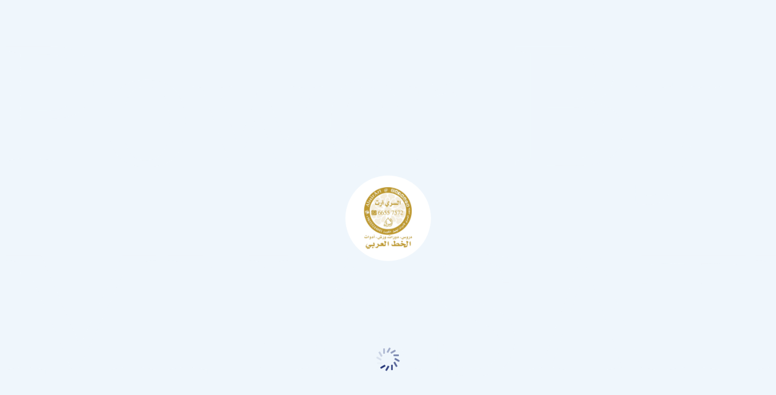

--- FILE ---
content_type: text/html
request_url: https://alssirart.com/product-tag/%D8%AA%D8%AD%D8%B3%D9%8A%D9%86-%D8%A7%D9%84%D8%AE%D8%B7/
body_size: 1862
content:
<!DOCTYPE html>
    <html>
    <head>
      <base href="/">
      <meta charset="UTF-8">
      <meta http-equiv="X-UA-Compatible" content="IE=Edge">
      <!-- Favicon -->
      <link id="favicon" rel="icon" type="image/x-icon" href="https://alssirart.com/favicon.ico"/>
      <meta id="title" name="title" content="السري ارت">
      <meta id="og:title" property="og:title" content="السري ارت">
      <meta id="twitter:title" name="twitter:title" content="السري ارت">
      <meta id="description" name="description" content="كل مايختص بالخط العربي من كراسات للهواة او تحسين الخط واقلام مناسبة على كراسات الخط واحبار للخط العربي التي تمسح عند التدريب واقلام فاخرة مع خدمة شطفها">
      <meta id="og:description" property="og:description" content="كل مايختص بالخط العربي من كراسات للهواة او تحسين الخط واقلام مناسبة على كراسات الخط واحبار للخط العربي التي تمسح عند التدريب واقلام فاخرة مع خدمة شطفها">
      <meta id="twitter:description" name="twitter:description" content="كل مايختص بالخط العربي من كراسات للهواة او تحسين الخط واقلام مناسبة على كراسات الخط واحبار للخط العربي التي تمسح عند التدريب واقلام فاخرة مع خدمة شطفها">
      <meta id="keywords" name="keywords" content="#ادوات_خط #دوات_خط_عربي #ادوات_الخط_العربي #اقلام_خط #تعلم_الخط #تعلم_خط_عربي #دروس_خط #اقلام_خط_عربي #خط_عربي #الخط_العربي #حسن_خطك #تعلم_خط #تحسين_الخط #تحسين_خط ,ادوات_خط ,ادوات_خط_عربي,ادوات_الخط_العربي ,اقلام_خط,تعلم_الخط,تعلم_خط_عربي,تعلم_الخط_عربي,دروس_خط,دروس_خط عربي,قلام_خط_عربي,قلام_الخط_عربي,خط_عربي ,الخط_العربي,حسن_خطك,تعلم_خط,تعليم_خط,#تحسين_الخط,#تحسين_خط,#تحسين الخط العربي للاصفال,تحسين خط الصغار,تحسين خط الاطفال,تبسيط تحسين الخط لللصغار,حسن خطك,حسن خط اولادك">
      <meta id="og:keywords" property="og:keywords" content="#ادوات_خط #دوات_خط_عربي #ادوات_الخط_العربي #اقلام_خط #تعلم_الخط #تعلم_خط_عربي #دروس_خط #اقلام_خط_عربي #خط_عربي #الخط_العربي #حسن_خطك #تعلم_خط #تحسين_الخط #تحسين_خط ,ادوات_خط ,ادوات_خط_عربي,ادوات_الخط_العربي ,اقلام_خط,تعلم_الخط,تعلم_خط_عربي,تعلم_الخط_عربي,دروس_خط,دروس_خط عربي,قلام_خط_عربي,قلام_الخط_عربي,خط_عربي ,الخط_العربي,حسن_خطك,تعلم_خط,تعليم_خط,#تحسين_الخط,#تحسين_خط,#تحسين الخط العربي للاصفال,تحسين خط الصغار,تحسين خط الاطفال,تبسيط تحسين الخط لللصغار,حسن خطك,حسن خط اولادك">
      <meta id="twitter:keywords" name="twitter:keywords" content="#ادوات_خط #دوات_خط_عربي #ادوات_الخط_العربي #اقلام_خط #تعلم_الخط #تعلم_خط_عربي #دروس_خط #اقلام_خط_عربي #خط_عربي #الخط_العربي #حسن_خطك #تعلم_خط #تحسين_الخط #تحسين_خط ,ادوات_خط ,ادوات_خط_عربي,ادوات_الخط_العربي ,اقلام_خط,تعلم_الخط,تعلم_خط_عربي,تعلم_الخط_عربي,دروس_خط,دروس_خط عربي,قلام_خط_عربي,قلام_الخط_عربي,خط_عربي ,الخط_العربي,حسن_خطك,تعلم_خط,تعليم_خط,#تحسين_الخط,#تحسين_خط,#تحسين الخط العربي للاصفال,تحسين خط الصغار,تحسين خط الاطفال,تبسيط تحسين الخط لللصغار,حسن خطك,حسن خط اولادك">
      <meta id="url" name="url" content="https://alssirart.com/">
      <meta id="og:url" property="og:url" content="https://alssirart.com/">
      <meta id="twitter:url" name="twitter:url" content="https://alssirart.com/">
      <meta id="image" name="image" content="https://alssirart.com/favicon.png">
      <meta id="og:image" property="og:image" content="https://alssirart.com/favicon.png">
      <meta id="twitter:image" name="twitter:image" content="https://alssirart.com/favicon.png">
      <meta id="product:retailer_item_id" property="product:retailer_item_id" content="">
      <meta id="product:price:amount" property="product:price:amount" content="">
      <meta id="product:price:currency" property="product:price:currency" content="">
      <meta id="product:availability" property="product:availability" content="">
      <meta id="product:category" property="product:category" content="">
      <!-- iOS meta tags & icons -->
      <meta name="apple-mobile-web-app-capable" content="yes">
      <meta name="apple-mobile-web-app-status-bar-style" content="black">
      <meta id="apple-mobile-web-app-title" name="apple-mobile-web-app-title" content="">
      <link id="apple-touch-icon" rel="apple-touch-icon" href="">
      <meta flt-viewport="" name="viewport" content="width=device-width, initial-scale=1.0, maximum-scale=1.0, user-scalable=no">
      <meta id="theme-color" name="theme-color" content="" />
      <title>السري ارت</title>
      <link id="manifest" rel="manifest" href="">
      <style>
        ::-ms-reveal { display: none; }
      </style>
      <link rel="stylesheet" href="/loading.css?version=1041">
    </head><body>
          <div id="loading_div">
            <div id="splash" style="color:#EFF6FC;background:#EFF6FC;visibility:hidden;position:fixed; top:0px; left:0px; bottom:0px; right:0px;">
              <img src="/assets/images/splash_logo_MNASATI.png" style="position: absolute;width: 150px;height: 150px;top: 50%;left: 50%;transform: translate(-50%, -50%);" alt="Logo">
              <div class="lds-spinner" style="margin: 0 0 0 55px;position: absolute;width: 150px;height: 150px;top: 90%;left: 50%;transform: translate(-50%, -50%);"><div></div><div></div><div></div><div></div><div></div><div></div><div></div><div></div><div></div><div></div><div></div><div></div></div>
              <div style="-webkit-touch-callout: none;-khtml-user-select: none;-moz-user-select: none; -webkit-user-select: none; -ms-user-select:none; user-select:none;-o-user-select:none;font-size: 300px;" unselectable="on" onselectstart="return false;" onmousedown="return false;">Power By MNASATI</div>
            </div>
            <div id="ring" style="position:fixed; top:-5px; left:-5px; bottom:0px; right:0px;">
              <div class="lds-ring" style="display: flex;justify-content: center;align-items: center;margin: 0;position: absolute;top: 50%;left: 50%;-ms-transform: translate(-50%, -50%);transform: translate(-50%, -50%);"><div></div><div></div><div></div><div></div></div>
            </div>
          </div><script id="loading_js">
            var version = '1041';
            var versionTemp = localStorage.getItem("version");
            localStorage.setItem("version", version);
            var enableSplash = true;
            if(versionTemp != null){
              if(versionTemp === version){
                enableSplash = false;
              }
            }
            var elementSplash = document.getElementById("splash");
            var elementRing = document.getElementById("ring");
            if(enableSplash){
              elementSplash.style.visibility = 'visible';
              elementRing.style.visibility = 'hidden';
            }else{
             elementSplash.style.visibility = 'hidden';
             elementRing.style.visibility = 'visible';
            }
          </script>
          <script src="flutter_bootstrap.1041.js?version=59.1" async></script>
        <script defer src="https://static.cloudflareinsights.com/beacon.min.js/vcd15cbe7772f49c399c6a5babf22c1241717689176015" integrity="sha512-ZpsOmlRQV6y907TI0dKBHq9Md29nnaEIPlkf84rnaERnq6zvWvPUqr2ft8M1aS28oN72PdrCzSjY4U6VaAw1EQ==" data-cf-beacon='{"version":"2024.11.0","token":"0b3a0c44e6fc42e9bd39b0e769356f31","r":1,"server_timing":{"name":{"cfCacheStatus":true,"cfEdge":true,"cfExtPri":true,"cfL4":true,"cfOrigin":true,"cfSpeedBrain":true},"location_startswith":null}}' crossorigin="anonymous"></script>
</body>
        </html>

--- FILE ---
content_type: application/javascript
request_url: https://alssirart.com/flutter_bootstrap.1041.js?version=59.1
body_size: 2846
content:
(()=>{var L=()=>navigator.vendor==="Google Inc."||navigator.agent==="Edg/",E=()=>typeof ImageDecoder>"u"?!1:L(),P=()=>typeof Intl.v8BreakIterator<"u"&&typeof Intl.Segmenter<"u",W=()=>{let a=[0,97,115,109,1,0,0,0,1,5,1,95,1,120,0];return WebAssembly.validate(new Uint8Array(a))},w={hasImageCodecs:E(),hasChromiumBreakIterators:P(),supportsWasmGC:W(),crossOriginIsolated:window.crossOriginIsolated};function d(...a){return new URL(_(...a),document.baseURI).toString()}function _(...a){return a.filter(t=>!!t).map((t,i)=>i===0?S(t):j(S(t))).filter(t=>t.length).join("/")}function j(a){let t=0;for(;t<a.length&&a.charAt(t)==="/";)t++;return a.substring(t)}function S(a){let t=a.length;for(;t>0&&a.charAt(t-1)==="/";)t--;return a.substring(0,t)}function T(a,t){return a.canvasKitBaseUrl?a.canvasKitBaseUrl:t.engineRevision&&!t.useLocalCanvasKit?_("https://www.gstatic.com/flutter-canvaskit",t.engineRevision):"canvaskit"}var v=class{constructor(){this._scriptLoaded=!1}setTrustedTypesPolicy(t){this._ttPolicy=t}async loadEntrypoint(t){let{entrypointUrl:i=d("main.dart.1041.js"),onEntrypointLoaded:r,nonce:e}=t||{};return this._loadJSEntrypoint(i,r,e)}async load(t,i,r,e,n){n??=o=>{o.initializeEngine(r).then(l=>l.runApp())};let{entryPointBaseUrl:s}=r;if(t.compileTarget==="dart2wasm")return this._loadWasmEntrypoint(t,i,s,n);{let o=t.mainJsPath??"main.dart.1041.js",l=d(s,o);return this._loadJSEntrypoint(l,n,e)}}didCreateEngineInitializer(t){typeof this._didCreateEngineInitializerResolve=="function"&&(this._didCreateEngineInitializerResolve(t),this._didCreateEngineInitializerResolve=null,delete _flutter.loader.didCreateEngineInitializer),typeof this._onEntrypointLoaded=="function"&&this._onEntrypointLoaded(t)}_loadJSEntrypoint(t,i,r){let e=typeof i=="function";if(!this._scriptLoaded){this._scriptLoaded=!0;let n=this._createScriptTag(t,r);if(e)console.debug("Injecting <script> tag. Using callback."),this._onEntrypointLoaded=i,document.head.append(n);else return new Promise((s,o)=>{console.debug("Injecting <script> tag. Using Promises. Use the callback approach instead!"),this._didCreateEngineInitializerResolve=s,n.addEventListener("error",o),document.head.append(n)})}}async _loadWasmEntrypoint(t,i,r,e){if(!this._scriptLoaded){this._scriptLoaded=!0,this._onEntrypointLoaded=e;let{mainWasmPath:n,jsSupportRuntimePath:s}=t,o=d(r,n),l=d(r,s);this._ttPolicy!=null&&(l=this._ttPolicy.createScriptURL(l));let c=(await import(l)).compileStreaming(fetch(o)),f;t.renderer==="skwasm"?f=(async()=>{let m=await i.skwasm;return window._flutter_skwasmInstance=m,{skwasm:m.wasmExports,skwasmWrapper:m,ffi:{memory:m.wasmMemory}}})():f=Promise.resolve({}),await(await(await c).instantiate(await f)).invokeMain()}}_createScriptTag(t,i){let r=document.createElement("script");r.type="application/javascript",i&&(r.nonce=i);let e=t;return this._ttPolicy!=null&&(e=this._ttPolicy.createScriptURL(t)),r.src=e,r}};async function b(a,t,i){if(t<0)return a;let r,e=new Promise((n,s)=>{r=setTimeout(()=>{s(new Error(`${i} took more than ${t}ms to resolve. Moving on.`,{cause:b}))},t)});return Promise.race([a,e]).finally(()=>{clearTimeout(r)})}var y=class{setTrustedTypesPolicy(t){this._ttPolicy=t}loadServiceWorker(t){if(!t)return console.debug("Null serviceWorker configuration. Skipping."),Promise.resolve();if(!("serviceWorker"in navigator)){let o="Service Worker API unavailable.";return window.isSecureContext||(o+=`
The current context is NOT secure.`,o+=`
Read more: https://developer.mozilla.org/en-US/docs/Web/Security/Secure_Contexts`),Promise.reject(new Error(o))}let{serviceWorkerVersion:i,serviceWorkerUrl:r=d(`flutter_service_worker.js?v=${i}`),timeoutMillis:e=4e3}=t,n=r;this._ttPolicy!=null&&(n=this._ttPolicy.createScriptURL(n));let s=navigator.serviceWorker.register(n).then(o=>this._getNewServiceWorker(o,i)).then(this._waitForServiceWorkerActivation);return b(s,e,"prepareServiceWorker")}async _getNewServiceWorker(t,i){if(!t.active&&(t.installing||t.waiting))return console.debug("Installing/Activating first service worker."),t.installing||t.waiting;if(t.active.scriptURL.endsWith(i))return console.debug("Loading from existing service worker."),t.active;{let r=await t.update();return console.debug("Updating service worker."),r.installing||r.waiting||r.active}}async _waitForServiceWorkerActivation(t){if(!t||t.state==="activated")if(t){console.debug("Service worker already active.");return}else throw new Error("Cannot activate a null service worker!");return new Promise((i,r)=>{t.addEventListener("statechange",()=>{t.state==="activated"&&(console.debug("Activated new service worker."),i())})})}};var g=class{constructor(t,i="flutter-js"){let r=t||[/\.js$/,/\.mjs$/];window.trustedTypes&&(this.policy=trustedTypes.createPolicy(i,{createScriptURL:function(e){if(e.startsWith("blob:"))return e;let n=new URL(e,window.location),s=n.pathname.split("/").pop();if(r.some(l=>l.test(s)))return n.toString();console.error("URL rejected by TrustedTypes policy",i,":",e,"(download prevented)")}}))}};var k=a=>{let t=WebAssembly.compileStreaming(fetch(a));return(i,r)=>((async()=>{let e=await t,n=await WebAssembly.instantiate(e,i);r(n,e)})(),{})};var I=(a,t,i,r)=>(window.flutterCanvasKitLoaded=(async()=>{if(window.flutterCanvasKit)return window.flutterCanvasKit;let e=i.hasChromiumBreakIterators&&i.hasImageCodecs;if(!e&&t.canvasKitVariant=="chromium")throw"Chromium CanvasKit variant specifically requested, but unsupported in this browser";let n=e&&t.canvasKitVariant!=="full",s=r;n&&(s=d(s,"chromium"));let o=d(s,"canvaskit.js");a.flutterTT.policy&&(o=a.flutterTT.policy.createScriptURL(o));let l=k(d(s,"canvaskit.wasm")),p=await import(o);return window.flutterCanvasKit=await p.default({instantiateWasm:l}),window.flutterCanvasKit})(),window.flutterCanvasKitLoaded);var U=async(a,t,i,r)=>{let e=d(r,"skwasm.js"),n=e;a.flutterTT.policy&&(n=a.flutterTT.policy.createScriptURL(n));let s=k(d(r,"skwasm.wasm"));return await(await import(n)).default({instantiateWasm:s,locateFile:(l,p)=>{let c=p+l;return c.endsWith(".worker.js")?URL.createObjectURL(new Blob([`importScripts('${c}');`],{type:"application/javascript"})):c},mainScriptUrlOrBlob:e})};var C=class{async loadEntrypoint(t){let{serviceWorker:i,...r}=t||{},e=new g,n=new y;n.setTrustedTypesPolicy(e.policy),await n.loadServiceWorker(i).catch(o=>{console.warn("Exception while loading service worker:",o)});let s=new v;return s.setTrustedTypesPolicy(e.policy),this.didCreateEngineInitializer=s.didCreateEngineInitializer.bind(s),s.loadEntrypoint(r)}async load({serviceWorkerSettings:t,onEntrypointLoaded:i,nonce:r,config:e}={}){e??={};let n=_flutter.buildConfig;if(!n)throw"FlutterLoader.load requires _flutter.buildConfig to be set";let s=u=>{switch(u){case"skwasm":return w.crossOriginIsolated&&w.hasChromiumBreakIterators&&w.hasImageCodecs&&w.supportsWasmGC;default:return!0}},o=(u,m)=>{switch(u.renderer){case"auto":return m=="canvaskit"||m=="html";default:return u.renderer==m}},l=u=>u.compileTarget==="dart2wasm"&&!w.supportsWasmGC||e.renderer&&!o(u,e.renderer)?!1:s(u.renderer),p=n.builds.find(l);if(!p)throw"FlutterLoader could not find a build compatible with configuration and environment.";let c={};c.flutterTT=new g,t&&(c.serviceWorkerLoader=new y,c.serviceWorkerLoader.setTrustedTypesPolicy(c.flutterTT.policy),await c.serviceWorkerLoader.loadServiceWorker(t).catch(u=>{console.warn("Exception while loading service worker:",u)}));let f=T(e,n);p.renderer==="canvaskit"?c.canvasKit=I(c,e,w,f):p.renderer==="skwasm"&&(c.skwasm=U(c,e,w,f));let h=new v;return h.setTrustedTypesPolicy(c.flutterTT.policy),this.didCreateEngineInitializer=h.didCreateEngineInitializer.bind(h),h.load(p,c,e,r,i)}};window._flutter||(window._flutter={});window._flutter.loader||(window._flutter.loader=new C);})();
//# sourceMappingURL=flutter.js.map

if (!window._flutter) {
  window._flutter = {};
}
_flutter.buildConfig = {"engineRevision":"83bacfc52569459a4a654727cad2546820cb0d6a","builds":[{"compileTarget":"dart2js","renderer":"canvaskit","mainJsPath":"main.dart.1041.js?version=59"}]};


_flutter.loader.load({
  serviceWorkerSettings: {
    serviceWorkerVersion: "4065906190"
  }
});
